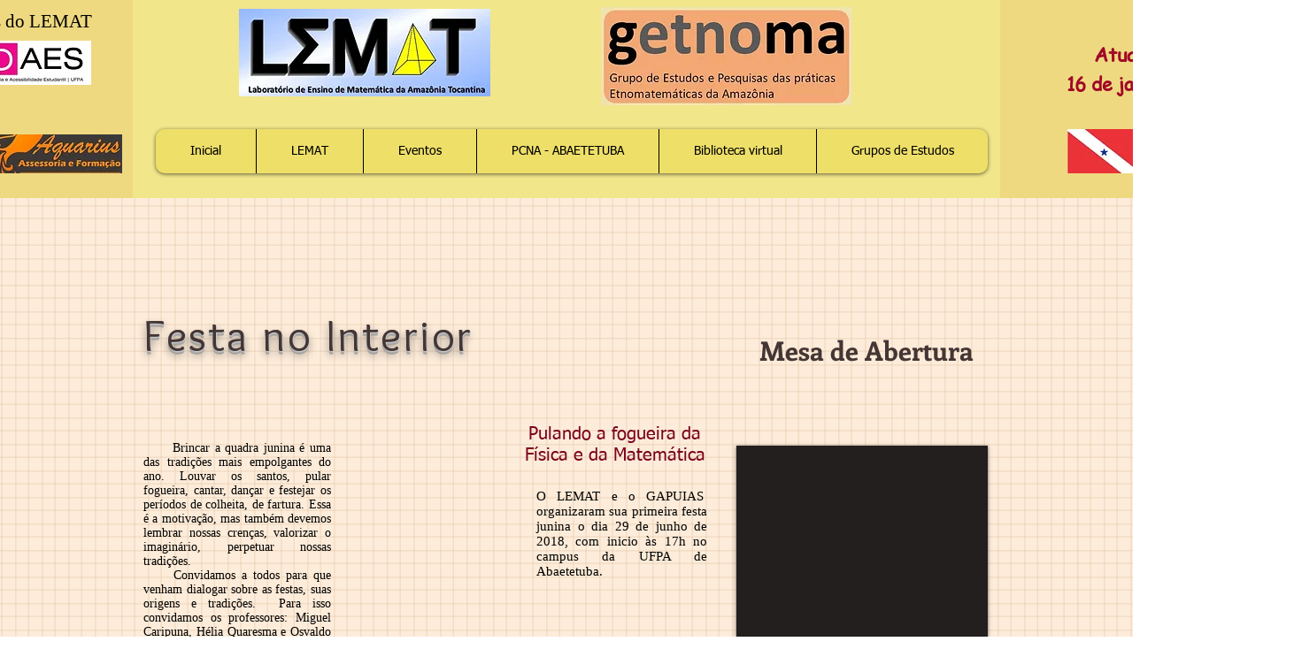

--- FILE ---
content_type: text/html; charset=utf-8
request_url: https://www.google.com/recaptcha/api2/aframe
body_size: 269
content:
<!DOCTYPE HTML><html><head><meta http-equiv="content-type" content="text/html; charset=UTF-8"></head><body><script nonce="DYzf0FviKqxbGibZkq6xDg">/** Anti-fraud and anti-abuse applications only. See google.com/recaptcha */ try{var clients={'sodar':'https://pagead2.googlesyndication.com/pagead/sodar?'};window.addEventListener("message",function(a){try{if(a.source===window.parent){var b=JSON.parse(a.data);var c=clients[b['id']];if(c){var d=document.createElement('img');d.src=c+b['params']+'&rc='+(localStorage.getItem("rc::a")?sessionStorage.getItem("rc::b"):"");window.document.body.appendChild(d);sessionStorage.setItem("rc::e",parseInt(sessionStorage.getItem("rc::e")||0)+1);localStorage.setItem("rc::h",'1769017154532');}}}catch(b){}});window.parent.postMessage("_grecaptcha_ready", "*");}catch(b){}</script></body></html>